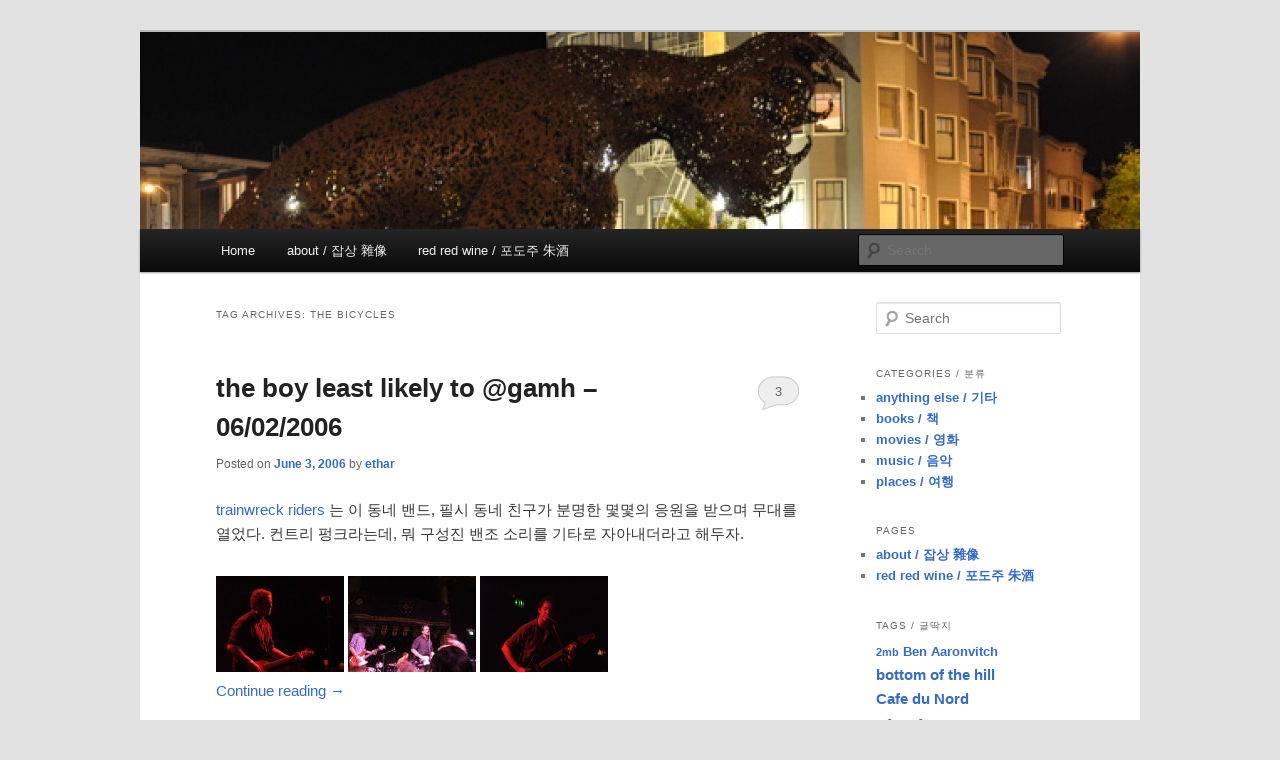

--- FILE ---
content_type: text/html; charset=UTF-8
request_url: http://ethar.toodull.com/tag/the-bicycles/
body_size: 12743
content:
<!DOCTYPE html>
<!--[if IE 6]>
<html id="ie6" lang="en-US">
<![endif]-->
<!--[if IE 7]>
<html id="ie7" lang="en-US">
<![endif]-->
<!--[if IE 8]>
<html id="ie8" lang="en-US">
<![endif]-->
<!--[if !(IE 6) & !(IE 7) & !(IE 8)]><!-->
<html lang="en-US">
<!--<![endif]-->
<head>
	<!-- Google tag (gtag.js) -->
<script async src="https://www.googletagmanager.com/gtag/js?id=G-DC1SHCPF10"></script>
<script>
  window.dataLayer = window.dataLayer || [];
  function gtag(){dataLayer.push(arguments);}
  gtag('js', new Date());

  gtag('config', 'G-DC1SHCPF10');
</script>
<meta charset="UTF-8" />
<meta name="viewport" content="width=device-width" />
<title>
the bicycles | !wicked	</title>
<link rel="profile" href="https://gmpg.org/xfn/11" />
<link rel="stylesheet" type="text/css" media="all" href="http://ethar.toodull.com/wp-content/themes/twentyeleven/style.css?ver=20221101" />
<link rel="pingback" href="http://ethar.toodull.com/xmlrpc.php">
<!--[if lt IE 9]>
<script src="http://ethar.toodull.com/wp-content/themes/twentyeleven/js/html5.js?ver=3.7.0" type="text/javascript"></script>
<![endif]-->
<meta name='robots' content='max-image-preview:large' />
<link rel="alternate" type="application/rss+xml" title="!wicked &raquo; Feed" href="http://ethar.toodull.com/feed/" />
<link rel="alternate" type="application/rss+xml" title="!wicked &raquo; Comments Feed" href="http://ethar.toodull.com/comments/feed/" />
<link rel="alternate" type="application/rss+xml" title="!wicked &raquo; the bicycles Tag Feed" href="http://ethar.toodull.com/tag/the-bicycles/feed/" />
<script type="text/javascript">
window._wpemojiSettings = {"baseUrl":"https:\/\/s.w.org\/images\/core\/emoji\/14.0.0\/72x72\/","ext":".png","svgUrl":"https:\/\/s.w.org\/images\/core\/emoji\/14.0.0\/svg\/","svgExt":".svg","source":{"concatemoji":"http:\/\/ethar.toodull.com\/wp-includes\/js\/wp-emoji-release.min.js?ver=6.1.9"}};
/*! This file is auto-generated */
!function(e,a,t){var n,r,o,i=a.createElement("canvas"),p=i.getContext&&i.getContext("2d");function s(e,t){var a=String.fromCharCode,e=(p.clearRect(0,0,i.width,i.height),p.fillText(a.apply(this,e),0,0),i.toDataURL());return p.clearRect(0,0,i.width,i.height),p.fillText(a.apply(this,t),0,0),e===i.toDataURL()}function c(e){var t=a.createElement("script");t.src=e,t.defer=t.type="text/javascript",a.getElementsByTagName("head")[0].appendChild(t)}for(o=Array("flag","emoji"),t.supports={everything:!0,everythingExceptFlag:!0},r=0;r<o.length;r++)t.supports[o[r]]=function(e){if(p&&p.fillText)switch(p.textBaseline="top",p.font="600 32px Arial",e){case"flag":return s([127987,65039,8205,9895,65039],[127987,65039,8203,9895,65039])?!1:!s([55356,56826,55356,56819],[55356,56826,8203,55356,56819])&&!s([55356,57332,56128,56423,56128,56418,56128,56421,56128,56430,56128,56423,56128,56447],[55356,57332,8203,56128,56423,8203,56128,56418,8203,56128,56421,8203,56128,56430,8203,56128,56423,8203,56128,56447]);case"emoji":return!s([129777,127995,8205,129778,127999],[129777,127995,8203,129778,127999])}return!1}(o[r]),t.supports.everything=t.supports.everything&&t.supports[o[r]],"flag"!==o[r]&&(t.supports.everythingExceptFlag=t.supports.everythingExceptFlag&&t.supports[o[r]]);t.supports.everythingExceptFlag=t.supports.everythingExceptFlag&&!t.supports.flag,t.DOMReady=!1,t.readyCallback=function(){t.DOMReady=!0},t.supports.everything||(n=function(){t.readyCallback()},a.addEventListener?(a.addEventListener("DOMContentLoaded",n,!1),e.addEventListener("load",n,!1)):(e.attachEvent("onload",n),a.attachEvent("onreadystatechange",function(){"complete"===a.readyState&&t.readyCallback()})),(e=t.source||{}).concatemoji?c(e.concatemoji):e.wpemoji&&e.twemoji&&(c(e.twemoji),c(e.wpemoji)))}(window,document,window._wpemojiSettings);
</script>
<style type="text/css">
img.wp-smiley,
img.emoji {
	display: inline !important;
	border: none !important;
	box-shadow: none !important;
	height: 1em !important;
	width: 1em !important;
	margin: 0 0.07em !important;
	vertical-align: -0.1em !important;
	background: none !important;
	padding: 0 !important;
}
</style>
	<link rel='stylesheet' id='wp-block-library-css' href='http://ethar.toodull.com/wp-includes/css/dist/block-library/style.min.css?ver=6.1.9' type='text/css' media='all' />
<style id='wp-block-library-theme-inline-css' type='text/css'>
.wp-block-audio figcaption{color:#555;font-size:13px;text-align:center}.is-dark-theme .wp-block-audio figcaption{color:hsla(0,0%,100%,.65)}.wp-block-audio{margin:0 0 1em}.wp-block-code{border:1px solid #ccc;border-radius:4px;font-family:Menlo,Consolas,monaco,monospace;padding:.8em 1em}.wp-block-embed figcaption{color:#555;font-size:13px;text-align:center}.is-dark-theme .wp-block-embed figcaption{color:hsla(0,0%,100%,.65)}.wp-block-embed{margin:0 0 1em}.blocks-gallery-caption{color:#555;font-size:13px;text-align:center}.is-dark-theme .blocks-gallery-caption{color:hsla(0,0%,100%,.65)}.wp-block-image figcaption{color:#555;font-size:13px;text-align:center}.is-dark-theme .wp-block-image figcaption{color:hsla(0,0%,100%,.65)}.wp-block-image{margin:0 0 1em}.wp-block-pullquote{border-top:4px solid;border-bottom:4px solid;margin-bottom:1.75em;color:currentColor}.wp-block-pullquote__citation,.wp-block-pullquote cite,.wp-block-pullquote footer{color:currentColor;text-transform:uppercase;font-size:.8125em;font-style:normal}.wp-block-quote{border-left:.25em solid;margin:0 0 1.75em;padding-left:1em}.wp-block-quote cite,.wp-block-quote footer{color:currentColor;font-size:.8125em;position:relative;font-style:normal}.wp-block-quote.has-text-align-right{border-left:none;border-right:.25em solid;padding-left:0;padding-right:1em}.wp-block-quote.has-text-align-center{border:none;padding-left:0}.wp-block-quote.is-large,.wp-block-quote.is-style-large,.wp-block-quote.is-style-plain{border:none}.wp-block-search .wp-block-search__label{font-weight:700}.wp-block-search__button{border:1px solid #ccc;padding:.375em .625em}:where(.wp-block-group.has-background){padding:1.25em 2.375em}.wp-block-separator.has-css-opacity{opacity:.4}.wp-block-separator{border:none;border-bottom:2px solid;margin-left:auto;margin-right:auto}.wp-block-separator.has-alpha-channel-opacity{opacity:1}.wp-block-separator:not(.is-style-wide):not(.is-style-dots){width:100px}.wp-block-separator.has-background:not(.is-style-dots){border-bottom:none;height:1px}.wp-block-separator.has-background:not(.is-style-wide):not(.is-style-dots){height:2px}.wp-block-table{margin:"0 0 1em 0"}.wp-block-table thead{border-bottom:3px solid}.wp-block-table tfoot{border-top:3px solid}.wp-block-table td,.wp-block-table th{word-break:normal}.wp-block-table figcaption{color:#555;font-size:13px;text-align:center}.is-dark-theme .wp-block-table figcaption{color:hsla(0,0%,100%,.65)}.wp-block-video figcaption{color:#555;font-size:13px;text-align:center}.is-dark-theme .wp-block-video figcaption{color:hsla(0,0%,100%,.65)}.wp-block-video{margin:0 0 1em}.wp-block-template-part.has-background{padding:1.25em 2.375em;margin-top:0;margin-bottom:0}
</style>
<style id='search-meter-recent-searches-style-inline-css' type='text/css'>
.wp-block-search-meter-recent-searches>h2{margin-block-end:0;margin-block-start:0}.wp-block-search-meter-recent-searches>ul{list-style:none;padding-left:0}

</style>
<style id='search-meter-popular-searches-style-inline-css' type='text/css'>
.wp-block-search-meter-popular-searches>h2{margin-block-end:0;margin-block-start:0}.wp-block-search-meter-popular-searches>ul{list-style:none;padding-left:0}

</style>
<link rel='stylesheet' id='classic-theme-styles-css' href='http://ethar.toodull.com/wp-includes/css/classic-themes.min.css?ver=1' type='text/css' media='all' />
<style id='global-styles-inline-css' type='text/css'>
body{--wp--preset--color--black: #000;--wp--preset--color--cyan-bluish-gray: #abb8c3;--wp--preset--color--white: #fff;--wp--preset--color--pale-pink: #f78da7;--wp--preset--color--vivid-red: #cf2e2e;--wp--preset--color--luminous-vivid-orange: #ff6900;--wp--preset--color--luminous-vivid-amber: #fcb900;--wp--preset--color--light-green-cyan: #7bdcb5;--wp--preset--color--vivid-green-cyan: #00d084;--wp--preset--color--pale-cyan-blue: #8ed1fc;--wp--preset--color--vivid-cyan-blue: #0693e3;--wp--preset--color--vivid-purple: #9b51e0;--wp--preset--color--blue: #1982d1;--wp--preset--color--dark-gray: #373737;--wp--preset--color--medium-gray: #666;--wp--preset--color--light-gray: #e2e2e2;--wp--preset--gradient--vivid-cyan-blue-to-vivid-purple: linear-gradient(135deg,rgba(6,147,227,1) 0%,rgb(155,81,224) 100%);--wp--preset--gradient--light-green-cyan-to-vivid-green-cyan: linear-gradient(135deg,rgb(122,220,180) 0%,rgb(0,208,130) 100%);--wp--preset--gradient--luminous-vivid-amber-to-luminous-vivid-orange: linear-gradient(135deg,rgba(252,185,0,1) 0%,rgba(255,105,0,1) 100%);--wp--preset--gradient--luminous-vivid-orange-to-vivid-red: linear-gradient(135deg,rgba(255,105,0,1) 0%,rgb(207,46,46) 100%);--wp--preset--gradient--very-light-gray-to-cyan-bluish-gray: linear-gradient(135deg,rgb(238,238,238) 0%,rgb(169,184,195) 100%);--wp--preset--gradient--cool-to-warm-spectrum: linear-gradient(135deg,rgb(74,234,220) 0%,rgb(151,120,209) 20%,rgb(207,42,186) 40%,rgb(238,44,130) 60%,rgb(251,105,98) 80%,rgb(254,248,76) 100%);--wp--preset--gradient--blush-light-purple: linear-gradient(135deg,rgb(255,206,236) 0%,rgb(152,150,240) 100%);--wp--preset--gradient--blush-bordeaux: linear-gradient(135deg,rgb(254,205,165) 0%,rgb(254,45,45) 50%,rgb(107,0,62) 100%);--wp--preset--gradient--luminous-dusk: linear-gradient(135deg,rgb(255,203,112) 0%,rgb(199,81,192) 50%,rgb(65,88,208) 100%);--wp--preset--gradient--pale-ocean: linear-gradient(135deg,rgb(255,245,203) 0%,rgb(182,227,212) 50%,rgb(51,167,181) 100%);--wp--preset--gradient--electric-grass: linear-gradient(135deg,rgb(202,248,128) 0%,rgb(113,206,126) 100%);--wp--preset--gradient--midnight: linear-gradient(135deg,rgb(2,3,129) 0%,rgb(40,116,252) 100%);--wp--preset--duotone--dark-grayscale: url('#wp-duotone-dark-grayscale');--wp--preset--duotone--grayscale: url('#wp-duotone-grayscale');--wp--preset--duotone--purple-yellow: url('#wp-duotone-purple-yellow');--wp--preset--duotone--blue-red: url('#wp-duotone-blue-red');--wp--preset--duotone--midnight: url('#wp-duotone-midnight');--wp--preset--duotone--magenta-yellow: url('#wp-duotone-magenta-yellow');--wp--preset--duotone--purple-green: url('#wp-duotone-purple-green');--wp--preset--duotone--blue-orange: url('#wp-duotone-blue-orange');--wp--preset--font-size--small: 13px;--wp--preset--font-size--medium: 20px;--wp--preset--font-size--large: 36px;--wp--preset--font-size--x-large: 42px;--wp--preset--spacing--20: 0.44rem;--wp--preset--spacing--30: 0.67rem;--wp--preset--spacing--40: 1rem;--wp--preset--spacing--50: 1.5rem;--wp--preset--spacing--60: 2.25rem;--wp--preset--spacing--70: 3.38rem;--wp--preset--spacing--80: 5.06rem;}:where(.is-layout-flex){gap: 0.5em;}body .is-layout-flow > .alignleft{float: left;margin-inline-start: 0;margin-inline-end: 2em;}body .is-layout-flow > .alignright{float: right;margin-inline-start: 2em;margin-inline-end: 0;}body .is-layout-flow > .aligncenter{margin-left: auto !important;margin-right: auto !important;}body .is-layout-constrained > .alignleft{float: left;margin-inline-start: 0;margin-inline-end: 2em;}body .is-layout-constrained > .alignright{float: right;margin-inline-start: 2em;margin-inline-end: 0;}body .is-layout-constrained > .aligncenter{margin-left: auto !important;margin-right: auto !important;}body .is-layout-constrained > :where(:not(.alignleft):not(.alignright):not(.alignfull)){max-width: var(--wp--style--global--content-size);margin-left: auto !important;margin-right: auto !important;}body .is-layout-constrained > .alignwide{max-width: var(--wp--style--global--wide-size);}body .is-layout-flex{display: flex;}body .is-layout-flex{flex-wrap: wrap;align-items: center;}body .is-layout-flex > *{margin: 0;}:where(.wp-block-columns.is-layout-flex){gap: 2em;}.has-black-color{color: var(--wp--preset--color--black) !important;}.has-cyan-bluish-gray-color{color: var(--wp--preset--color--cyan-bluish-gray) !important;}.has-white-color{color: var(--wp--preset--color--white) !important;}.has-pale-pink-color{color: var(--wp--preset--color--pale-pink) !important;}.has-vivid-red-color{color: var(--wp--preset--color--vivid-red) !important;}.has-luminous-vivid-orange-color{color: var(--wp--preset--color--luminous-vivid-orange) !important;}.has-luminous-vivid-amber-color{color: var(--wp--preset--color--luminous-vivid-amber) !important;}.has-light-green-cyan-color{color: var(--wp--preset--color--light-green-cyan) !important;}.has-vivid-green-cyan-color{color: var(--wp--preset--color--vivid-green-cyan) !important;}.has-pale-cyan-blue-color{color: var(--wp--preset--color--pale-cyan-blue) !important;}.has-vivid-cyan-blue-color{color: var(--wp--preset--color--vivid-cyan-blue) !important;}.has-vivid-purple-color{color: var(--wp--preset--color--vivid-purple) !important;}.has-black-background-color{background-color: var(--wp--preset--color--black) !important;}.has-cyan-bluish-gray-background-color{background-color: var(--wp--preset--color--cyan-bluish-gray) !important;}.has-white-background-color{background-color: var(--wp--preset--color--white) !important;}.has-pale-pink-background-color{background-color: var(--wp--preset--color--pale-pink) !important;}.has-vivid-red-background-color{background-color: var(--wp--preset--color--vivid-red) !important;}.has-luminous-vivid-orange-background-color{background-color: var(--wp--preset--color--luminous-vivid-orange) !important;}.has-luminous-vivid-amber-background-color{background-color: var(--wp--preset--color--luminous-vivid-amber) !important;}.has-light-green-cyan-background-color{background-color: var(--wp--preset--color--light-green-cyan) !important;}.has-vivid-green-cyan-background-color{background-color: var(--wp--preset--color--vivid-green-cyan) !important;}.has-pale-cyan-blue-background-color{background-color: var(--wp--preset--color--pale-cyan-blue) !important;}.has-vivid-cyan-blue-background-color{background-color: var(--wp--preset--color--vivid-cyan-blue) !important;}.has-vivid-purple-background-color{background-color: var(--wp--preset--color--vivid-purple) !important;}.has-black-border-color{border-color: var(--wp--preset--color--black) !important;}.has-cyan-bluish-gray-border-color{border-color: var(--wp--preset--color--cyan-bluish-gray) !important;}.has-white-border-color{border-color: var(--wp--preset--color--white) !important;}.has-pale-pink-border-color{border-color: var(--wp--preset--color--pale-pink) !important;}.has-vivid-red-border-color{border-color: var(--wp--preset--color--vivid-red) !important;}.has-luminous-vivid-orange-border-color{border-color: var(--wp--preset--color--luminous-vivid-orange) !important;}.has-luminous-vivid-amber-border-color{border-color: var(--wp--preset--color--luminous-vivid-amber) !important;}.has-light-green-cyan-border-color{border-color: var(--wp--preset--color--light-green-cyan) !important;}.has-vivid-green-cyan-border-color{border-color: var(--wp--preset--color--vivid-green-cyan) !important;}.has-pale-cyan-blue-border-color{border-color: var(--wp--preset--color--pale-cyan-blue) !important;}.has-vivid-cyan-blue-border-color{border-color: var(--wp--preset--color--vivid-cyan-blue) !important;}.has-vivid-purple-border-color{border-color: var(--wp--preset--color--vivid-purple) !important;}.has-vivid-cyan-blue-to-vivid-purple-gradient-background{background: var(--wp--preset--gradient--vivid-cyan-blue-to-vivid-purple) !important;}.has-light-green-cyan-to-vivid-green-cyan-gradient-background{background: var(--wp--preset--gradient--light-green-cyan-to-vivid-green-cyan) !important;}.has-luminous-vivid-amber-to-luminous-vivid-orange-gradient-background{background: var(--wp--preset--gradient--luminous-vivid-amber-to-luminous-vivid-orange) !important;}.has-luminous-vivid-orange-to-vivid-red-gradient-background{background: var(--wp--preset--gradient--luminous-vivid-orange-to-vivid-red) !important;}.has-very-light-gray-to-cyan-bluish-gray-gradient-background{background: var(--wp--preset--gradient--very-light-gray-to-cyan-bluish-gray) !important;}.has-cool-to-warm-spectrum-gradient-background{background: var(--wp--preset--gradient--cool-to-warm-spectrum) !important;}.has-blush-light-purple-gradient-background{background: var(--wp--preset--gradient--blush-light-purple) !important;}.has-blush-bordeaux-gradient-background{background: var(--wp--preset--gradient--blush-bordeaux) !important;}.has-luminous-dusk-gradient-background{background: var(--wp--preset--gradient--luminous-dusk) !important;}.has-pale-ocean-gradient-background{background: var(--wp--preset--gradient--pale-ocean) !important;}.has-electric-grass-gradient-background{background: var(--wp--preset--gradient--electric-grass) !important;}.has-midnight-gradient-background{background: var(--wp--preset--gradient--midnight) !important;}.has-small-font-size{font-size: var(--wp--preset--font-size--small) !important;}.has-medium-font-size{font-size: var(--wp--preset--font-size--medium) !important;}.has-large-font-size{font-size: var(--wp--preset--font-size--large) !important;}.has-x-large-font-size{font-size: var(--wp--preset--font-size--x-large) !important;}
.wp-block-navigation a:where(:not(.wp-element-button)){color: inherit;}
:where(.wp-block-columns.is-layout-flex){gap: 2em;}
.wp-block-pullquote{font-size: 1.5em;line-height: 1.6;}
</style>
<link rel='stylesheet' id='twentyeleven-block-style-css' href='http://ethar.toodull.com/wp-content/themes/twentyeleven/blocks.css?ver=20220927' type='text/css' media='all' />
<link rel="https://api.w.org/" href="http://ethar.toodull.com/wp-json/" /><link rel="alternate" type="application/json" href="http://ethar.toodull.com/wp-json/wp/v2/tags/347" /><link rel="EditURI" type="application/rsd+xml" title="RSD" href="http://ethar.toodull.com/xmlrpc.php?rsd" />
<link rel="wlwmanifest" type="application/wlwmanifest+xml" href="http://ethar.toodull.com/wp-includes/wlwmanifest.xml" />
<meta name="generator" content="WordPress 6.1.9" />
	<style>
		/* Link color */
		a,
		#site-title a:focus,
		#site-title a:hover,
		#site-title a:active,
		.entry-title a:hover,
		.entry-title a:focus,
		.entry-title a:active,
		.widget_twentyeleven_ephemera .comments-link a:hover,
		section.recent-posts .other-recent-posts a[rel="bookmark"]:hover,
		section.recent-posts .other-recent-posts .comments-link a:hover,
		.format-image footer.entry-meta a:hover,
		#site-generator a:hover {
			color: #346bc9;
		}
		section.recent-posts .other-recent-posts .comments-link a:hover {
			border-color: #346bc9;
		}
		article.feature-image.small .entry-summary p a:hover,
		.entry-header .comments-link a:hover,
		.entry-header .comments-link a:focus,
		.entry-header .comments-link a:active,
		.feature-slider a.active {
			background-color: #346bc9;
		}
	</style>
			<style type="text/css" id="twentyeleven-header-css">
				#site-title,
		#site-description {
			position: absolute;
			clip: rect(1px 1px 1px 1px); /* IE6, IE7 */
			clip: rect(1px, 1px, 1px, 1px);
		}
				</style>
		</head>

<body class="archive tag tag-the-bicycles tag-347 wp-embed-responsive two-column right-sidebar">
<div class="skip-link"><a class="assistive-text" href="#content">Skip to primary content</a></div><div class="skip-link"><a class="assistive-text" href="#secondary">Skip to secondary content</a></div><svg xmlns="http://www.w3.org/2000/svg" viewBox="0 0 0 0" width="0" height="0" focusable="false" role="none" style="visibility: hidden; position: absolute; left: -9999px; overflow: hidden;" ><defs><filter id="wp-duotone-dark-grayscale"><feColorMatrix color-interpolation-filters="sRGB" type="matrix" values=" .299 .587 .114 0 0 .299 .587 .114 0 0 .299 .587 .114 0 0 .299 .587 .114 0 0 " /><feComponentTransfer color-interpolation-filters="sRGB" ><feFuncR type="table" tableValues="0 0.49803921568627" /><feFuncG type="table" tableValues="0 0.49803921568627" /><feFuncB type="table" tableValues="0 0.49803921568627" /><feFuncA type="table" tableValues="1 1" /></feComponentTransfer><feComposite in2="SourceGraphic" operator="in" /></filter></defs></svg><svg xmlns="http://www.w3.org/2000/svg" viewBox="0 0 0 0" width="0" height="0" focusable="false" role="none" style="visibility: hidden; position: absolute; left: -9999px; overflow: hidden;" ><defs><filter id="wp-duotone-grayscale"><feColorMatrix color-interpolation-filters="sRGB" type="matrix" values=" .299 .587 .114 0 0 .299 .587 .114 0 0 .299 .587 .114 0 0 .299 .587 .114 0 0 " /><feComponentTransfer color-interpolation-filters="sRGB" ><feFuncR type="table" tableValues="0 1" /><feFuncG type="table" tableValues="0 1" /><feFuncB type="table" tableValues="0 1" /><feFuncA type="table" tableValues="1 1" /></feComponentTransfer><feComposite in2="SourceGraphic" operator="in" /></filter></defs></svg><svg xmlns="http://www.w3.org/2000/svg" viewBox="0 0 0 0" width="0" height="0" focusable="false" role="none" style="visibility: hidden; position: absolute; left: -9999px; overflow: hidden;" ><defs><filter id="wp-duotone-purple-yellow"><feColorMatrix color-interpolation-filters="sRGB" type="matrix" values=" .299 .587 .114 0 0 .299 .587 .114 0 0 .299 .587 .114 0 0 .299 .587 .114 0 0 " /><feComponentTransfer color-interpolation-filters="sRGB" ><feFuncR type="table" tableValues="0.54901960784314 0.98823529411765" /><feFuncG type="table" tableValues="0 1" /><feFuncB type="table" tableValues="0.71764705882353 0.25490196078431" /><feFuncA type="table" tableValues="1 1" /></feComponentTransfer><feComposite in2="SourceGraphic" operator="in" /></filter></defs></svg><svg xmlns="http://www.w3.org/2000/svg" viewBox="0 0 0 0" width="0" height="0" focusable="false" role="none" style="visibility: hidden; position: absolute; left: -9999px; overflow: hidden;" ><defs><filter id="wp-duotone-blue-red"><feColorMatrix color-interpolation-filters="sRGB" type="matrix" values=" .299 .587 .114 0 0 .299 .587 .114 0 0 .299 .587 .114 0 0 .299 .587 .114 0 0 " /><feComponentTransfer color-interpolation-filters="sRGB" ><feFuncR type="table" tableValues="0 1" /><feFuncG type="table" tableValues="0 0.27843137254902" /><feFuncB type="table" tableValues="0.5921568627451 0.27843137254902" /><feFuncA type="table" tableValues="1 1" /></feComponentTransfer><feComposite in2="SourceGraphic" operator="in" /></filter></defs></svg><svg xmlns="http://www.w3.org/2000/svg" viewBox="0 0 0 0" width="0" height="0" focusable="false" role="none" style="visibility: hidden; position: absolute; left: -9999px; overflow: hidden;" ><defs><filter id="wp-duotone-midnight"><feColorMatrix color-interpolation-filters="sRGB" type="matrix" values=" .299 .587 .114 0 0 .299 .587 .114 0 0 .299 .587 .114 0 0 .299 .587 .114 0 0 " /><feComponentTransfer color-interpolation-filters="sRGB" ><feFuncR type="table" tableValues="0 0" /><feFuncG type="table" tableValues="0 0.64705882352941" /><feFuncB type="table" tableValues="0 1" /><feFuncA type="table" tableValues="1 1" /></feComponentTransfer><feComposite in2="SourceGraphic" operator="in" /></filter></defs></svg><svg xmlns="http://www.w3.org/2000/svg" viewBox="0 0 0 0" width="0" height="0" focusable="false" role="none" style="visibility: hidden; position: absolute; left: -9999px; overflow: hidden;" ><defs><filter id="wp-duotone-magenta-yellow"><feColorMatrix color-interpolation-filters="sRGB" type="matrix" values=" .299 .587 .114 0 0 .299 .587 .114 0 0 .299 .587 .114 0 0 .299 .587 .114 0 0 " /><feComponentTransfer color-interpolation-filters="sRGB" ><feFuncR type="table" tableValues="0.78039215686275 1" /><feFuncG type="table" tableValues="0 0.94901960784314" /><feFuncB type="table" tableValues="0.35294117647059 0.47058823529412" /><feFuncA type="table" tableValues="1 1" /></feComponentTransfer><feComposite in2="SourceGraphic" operator="in" /></filter></defs></svg><svg xmlns="http://www.w3.org/2000/svg" viewBox="0 0 0 0" width="0" height="0" focusable="false" role="none" style="visibility: hidden; position: absolute; left: -9999px; overflow: hidden;" ><defs><filter id="wp-duotone-purple-green"><feColorMatrix color-interpolation-filters="sRGB" type="matrix" values=" .299 .587 .114 0 0 .299 .587 .114 0 0 .299 .587 .114 0 0 .299 .587 .114 0 0 " /><feComponentTransfer color-interpolation-filters="sRGB" ><feFuncR type="table" tableValues="0.65098039215686 0.40392156862745" /><feFuncG type="table" tableValues="0 1" /><feFuncB type="table" tableValues="0.44705882352941 0.4" /><feFuncA type="table" tableValues="1 1" /></feComponentTransfer><feComposite in2="SourceGraphic" operator="in" /></filter></defs></svg><svg xmlns="http://www.w3.org/2000/svg" viewBox="0 0 0 0" width="0" height="0" focusable="false" role="none" style="visibility: hidden; position: absolute; left: -9999px; overflow: hidden;" ><defs><filter id="wp-duotone-blue-orange"><feColorMatrix color-interpolation-filters="sRGB" type="matrix" values=" .299 .587 .114 0 0 .299 .587 .114 0 0 .299 .587 .114 0 0 .299 .587 .114 0 0 " /><feComponentTransfer color-interpolation-filters="sRGB" ><feFuncR type="table" tableValues="0.098039215686275 1" /><feFuncG type="table" tableValues="0 0.66274509803922" /><feFuncB type="table" tableValues="0.84705882352941 0.41960784313725" /><feFuncA type="table" tableValues="1 1" /></feComponentTransfer><feComposite in2="SourceGraphic" operator="in" /></filter></defs></svg><div id="page" class="hfeed">
	<header id="branding">
			<hgroup>
				<h1 id="site-title"><span><a href="http://ethar.toodull.com/" rel="home">!wicked</a></span></h1>
				<h2 id="site-description">the more I see the less I know</h2>
			</hgroup>

						<a href="http://ethar.toodull.com/">
									<img src="http://ethar.toodull.com/wp-content/uploads/2013/08/cropped-DSC_0016.jpg" width="1000" height="197" alt="!wicked" />
								</a>
			
						<div class="only-search with-image">
					<form method="get" id="searchform" action="http://ethar.toodull.com/">
		<label for="s" class="assistive-text">Search</label>
		<input type="text" class="field" name="s" id="s" placeholder="Search" />
		<input type="submit" class="submit" name="submit" id="searchsubmit" value="Search" />
	</form>
			</div>
				
			<nav id="access">
				<h3 class="assistive-text">Main menu</h3>
				<div class="menu"><ul>
<li ><a href="http://ethar.toodull.com/">Home</a></li><li class="page_item page-item-2"><a href="http://ethar.toodull.com/about/">about / 잡상 雜像</a></li>
<li class="page_item page-item-100"><a href="http://ethar.toodull.com/red-red-wine/">red red wine / 포도주 朱酒</a></li>
</ul></div>
			</nav><!-- #access -->
	</header><!-- #branding -->


	<div id="main">

		<section id="primary">
			<div id="content" role="main">

			
				<header class="page-header">
					<h1 class="page-title">
					Tag Archives: <span>the bicycles</span>					</h1>

									</header>

				
				
					
	<article id="post-181" class="post-181 post type-post status-publish format-standard hentry category-music- tag-great-american-music-hall tag-the-bicycles tag-the-boy-least-likely-to tag-trainwreck-riders">
		<header class="entry-header">
						<h1 class="entry-title"><a href="http://ethar.toodull.com/2006/06/03/the-boy-least-likely-to-06022006/" rel="bookmark">the boy least likely to @gamh &#8211; 06/02/2006</a></h1>
			
						<div class="entry-meta">
				<span class="sep">Posted on </span><a href="http://ethar.toodull.com/2006/06/03/the-boy-least-likely-to-06022006/" title="5:51 pm" rel="bookmark"><time class="entry-date" datetime="2006-06-03T17:51:10-08:00">June 3, 2006</time></a><span class="by-author"> <span class="sep"> by </span> <span class="author vcard"><a class="url fn n" href="http://ethar.toodull.com/author/ethar/" title="View all posts by ethar" rel="author">ethar</a></span></span>			</div><!-- .entry-meta -->
			
						<div class="comments-link">
				<a href="http://ethar.toodull.com/2006/06/03/the-boy-least-likely-to-06022006/#comments">3</a>			</div>
					</header><!-- .entry-header -->

				<div class="entry-content">
			<p><a href="http://www.trainwreckriders.com/">trainwreck riders</a> 는 이 동네 밴드, 필시 동네 친구가 분명한 몇몇의 응원을 받으며 무대를 열었다. 컨트리 펑크라는데, 뭐 구성진 밴조 소리를 기타로 자아내더라고 해두자.</p>
<p><a href="http://ethar.toodull.com/wp-content/uploads/2006/06/DSCF5097.jpg"><img decoding="async" id="image182" src="http://ethar.toodull.com/wp-content/uploads/2006/06/DSCF5097.thumbnail.jpg" alt="trainwreck riders #1" /></a> <a href="http://ethar.toodull.com/wp-content/uploads/2006/06/DSCF5106.jpg"><img decoding="async" id="image183" src="http://ethar.toodull.com/wp-content/uploads/2006/06/DSCF5106.thumbnail.jpg" alt="trainwreck riders #2" /></a> <a href="http://ethar.toodull.com/wp-content/uploads/2006/06/DSCF5113.jpg"><img decoding="async" id="image184" src="http://ethar.toodull.com/wp-content/uploads/2006/06/DSCF5113.thumbnail.jpg" alt="trainwreck riders #3" /></a><br />
 <a href="http://ethar.toodull.com/2006/06/03/the-boy-least-likely-to-06022006/#more-181" class="more-link">Continue reading <span class="meta-nav">&rarr;</span></a></p>
					</div><!-- .entry-content -->
		
		<footer class="entry-meta">
			
										<span class="cat-links">
					<span class="entry-utility-prep entry-utility-prep-cat-links">Posted in</span> <a href="http://ethar.toodull.com/category/music-%ec%9d%8c%ec%95%85/" rel="category tag">music / 음악</a>			</span>
							
										<span class="sep"> | </span>
								<span class="tag-links">
					<span class="entry-utility-prep entry-utility-prep-tag-links">Tagged</span> <a href="http://ethar.toodull.com/tag/great-american-music-hall/" rel="tag">great american music hall</a>, <a href="http://ethar.toodull.com/tag/the-bicycles/" rel="tag">the bicycles</a>, <a href="http://ethar.toodull.com/tag/the-boy-least-likely-to/" rel="tag">the boy least likely to</a>, <a href="http://ethar.toodull.com/tag/trainwreck-riders/" rel="tag">trainwreck riders</a>			</span>
							
										<span class="sep"> | </span>
						<span class="comments-link"><a href="http://ethar.toodull.com/2006/06/03/the-boy-least-likely-to-06022006/#comments"><b>3</b> Replies</a></span>
			
					</footer><!-- .entry-meta -->
	</article><!-- #post-181 -->

				
				
			
			</div><!-- #content -->
		</section><!-- #primary -->

		<div id="secondary" class="widget-area" role="complementary">
			<aside id="search-2" class="widget widget_search">	<form method="get" id="searchform" action="http://ethar.toodull.com/">
		<label for="s" class="assistive-text">Search</label>
		<input type="text" class="field" name="s" id="s" placeholder="Search" />
		<input type="submit" class="submit" name="submit" id="searchsubmit" value="Search" />
	</form>
</aside><aside id="categories-194436941" class="widget widget_categories"><h3 class="widget-title">categories / 분류</h3>
			<ul>
					<li class="cat-item cat-item-3"><a href="http://ethar.toodull.com/category/anything-else-%ea%b8%b0%ed%83%80/">anything else / 기타</a>
</li>
	<li class="cat-item cat-item-2"><a href="http://ethar.toodull.com/category/book-%ec%b1%85/">books / 책</a>
</li>
	<li class="cat-item cat-item-4"><a href="http://ethar.toodull.com/category/movie-%ec%98%81%ed%99%94/">movies / 영화</a>
</li>
	<li class="cat-item cat-item-5"><a href="http://ethar.toodull.com/category/music-%ec%9d%8c%ec%95%85/">music / 음악</a>
</li>
	<li class="cat-item cat-item-6"><a href="http://ethar.toodull.com/category/places-%ec%97%ac%ed%96%89/">places / 여행</a>
</li>
			</ul>

			</aside><aside id="pages-2" class="widget widget_pages"><h3 class="widget-title">pages </h3>
			<ul>
				<li class="page_item page-item-2"><a href="http://ethar.toodull.com/about/">about / 잡상 雜像</a></li>
<li class="page_item page-item-100"><a href="http://ethar.toodull.com/red-red-wine/">red red wine / 포도주 朱酒</a></li>
			</ul>

			</aside><aside id="tag_cloud-2" class="widget widget_tag_cloud"><h3 class="widget-title">tags / 글딱지</h3><div class="tagcloud"><ul class='wp-tag-cloud' role='list'>
	<li><a href="http://ethar.toodull.com/tag/2mb/" class="tag-cloud-link tag-link-193 tag-link-position-1" style="font-size: 8.5426356589147pt;" aria-label="2mb (8 items)">2mb</a></li>
	<li><a href="http://ethar.toodull.com/tag/ben-aaronvitch/" class="tag-cloud-link tag-link-2603 tag-link-position-2" style="font-size: 9.953488372093pt;" aria-label="Ben Aaronvitch (11 items)">Ben Aaronvitch</a></li>
	<li><a href="http://ethar.toodull.com/tag/bottom-of-the-hill/" class="tag-cloud-link tag-link-91 tag-link-position-3" style="font-size: 11.255813953488pt;" aria-label="bottom of the hill (15 items)">bottom of the hill</a></li>
	<li><a href="http://ethar.toodull.com/tag/cafe-du-nord/" class="tag-cloud-link tag-link-245 tag-link-position-4" style="font-size: 11.038759689922pt;" aria-label="Cafe du Nord (14 items)">Cafe du Nord</a></li>
	<li><a href="http://ethar.toodull.com/tag/charles-stross/" class="tag-cloud-link tag-link-37 tag-link-position-5" style="font-size: 15.271317829457pt;" aria-label="charles stross (36 items)">charles stross</a></li>
	<li><a href="http://ethar.toodull.com/tag/elizabeth-bear/" class="tag-cloud-link tag-link-1156 tag-link-position-6" style="font-size: 12.558139534884pt;" aria-label="elizabeth bear (20 items)">elizabeth bear</a></li>
	<li><a href="http://ethar.toodull.com/tag/gamh/" class="tag-cloud-link tag-link-87 tag-link-position-7" style="font-size: 14.294573643411pt;" aria-label="gamh (29 items)">gamh</a></li>
	<li><a href="http://ethar.toodull.com/tag/john-scalzi/" class="tag-cloud-link tag-link-815 tag-link-position-8" style="font-size: 9.953488372093pt;" aria-label="john scalzi (11 items)">john scalzi</a></li>
	<li><a href="http://ethar.toodull.com/tag/laundry/" class="tag-cloud-link tag-link-1506 tag-link-position-9" style="font-size: 9.5193798449612pt;" aria-label="Laundry (10 items)">Laundry</a></li>
	<li><a href="http://ethar.toodull.com/tag/merchant-princes/" class="tag-cloud-link tag-link-38 tag-link-position-10" style="font-size: 9.0852713178295pt;" aria-label="merchant princes (9 items)">merchant princes</a></li>
	<li><a href="http://ethar.toodull.com/tag/nyt/" class="tag-cloud-link tag-link-933 tag-link-position-11" style="font-size: 11.038759689922pt;" aria-label="NYT (14 items)">NYT</a></li>
	<li><a href="http://ethar.toodull.com/tag/peter-grant/" class="tag-cloud-link tag-link-2601 tag-link-position-12" style="font-size: 9.953488372093pt;" aria-label="Peter Grant (11 items)">Peter Grant</a></li>
	<li><a href="http://ethar.toodull.com/tag/rivers-of-london/" class="tag-cloud-link tag-link-2614 tag-link-position-13" style="font-size: 9.0852713178295pt;" aria-label="rivers of london (9 items)">rivers of london</a></li>
	<li><a href="http://ethar.toodull.com/tag/robert-downey-jr/" class="tag-cloud-link tag-link-148 tag-link-position-14" style="font-size: 8pt;" aria-label="robert downey jr. (7 items)">robert downey jr.</a></li>
	<li><a href="http://ethar.toodull.com/tag/robert-jackson-bennett/" class="tag-cloud-link tag-link-2361 tag-link-position-15" style="font-size: 8.5426356589147pt;" aria-label="Robert Jackson Bennett (8 items)">Robert Jackson Bennett</a></li>
	<li><a href="http://ethar.toodull.com/tag/sf/" class="tag-cloud-link tag-link-754 tag-link-position-16" style="font-size: 22pt;" aria-label="sf (153 items)">sf</a></li>
	<li><a href="http://ethar.toodull.com/tag/stephan-martiniere/" class="tag-cloud-link tag-link-132 tag-link-position-17" style="font-size: 8pt;" aria-label="stephan martiniere (7 items)">stephan martiniere</a></li>
	<li><a href="http://ethar.toodull.com/tag/steven-brust/" class="tag-cloud-link tag-link-567 tag-link-position-18" style="font-size: 8pt;" aria-label="Steven Brust (7 items)">Steven Brust</a></li>
	<li><a href="http://ethar.toodull.com/tag/the-fillmore/" class="tag-cloud-link tag-link-66 tag-link-position-19" style="font-size: 10.713178294574pt;" aria-label="the fillmore (13 items)">the fillmore</a></li>
	<li><a href="http://ethar.toodull.com/tag/the-independent/" class="tag-cloud-link tag-link-320 tag-link-position-20" style="font-size: 10.713178294574pt;" aria-label="the Independent (13 items)">the Independent</a></li>
	<li><a href="http://ethar.toodull.com/tag/%eb%89%b4%ec%9a%95%ed%83%80%ec%9e%84%ec%a6%88/" class="tag-cloud-link tag-link-954 tag-link-position-21" style="font-size: 11.038759689922pt;" aria-label="뉴욕타임즈 (14 items)">뉴욕타임즈</a></li>
	<li><a href="http://ethar.toodull.com/tag/%eb%8b%a4%ed%81%90%eb%a9%98%ed%84%b0%eb%a6%ac/" class="tag-cloud-link tag-link-742 tag-link-position-22" style="font-size: 9.5193798449612pt;" aria-label="다큐멘터리 (10 items)">다큐멘터리</a></li>
	<li><a href="http://ethar.toodull.com/tag/%eb%9f%b0%eb%8d%98%ec%9d%98-%ea%b0%95%eb%93%a4/" class="tag-cloud-link tag-link-2599 tag-link-position-23" style="font-size: 9.953488372093pt;" aria-label="런던의 강들 (11 items)">런던의 강들</a></li>
	<li><a href="http://ethar.toodull.com/tag/%eb%a1%9c%eb%b2%84%ed%8a%b8-%eb%8b%a4%ec%9a%b0%eb%8b%88-%ec%a3%bc%eb%8b%88%ec%96%b4/" class="tag-cloud-link tag-link-548 tag-link-position-24" style="font-size: 8pt;" aria-label="로버트 다우니 주니어 (7 items)">로버트 다우니 주니어</a></li>
	<li><a href="http://ethar.toodull.com/tag/%eb%a1%9c%eb%b2%84%ed%8a%b8-%ec%9e%ad%ec%8a%a8-%eb%b2%a0%eb%84%b7/" class="tag-cloud-link tag-link-2360 tag-link-position-25" style="font-size: 8.5426356589147pt;" aria-label="로버트 잭슨 베넷 (8 items)">로버트 잭슨 베넷</a></li>
	<li><a href="http://ethar.toodull.com/tag/%eb%a7%8c%ed%99%94/" class="tag-cloud-link tag-link-153 tag-link-position-26" style="font-size: 8.5426356589147pt;" aria-label="만화 (8 items)">만화</a></li>
	<li><a href="http://ethar.toodull.com/tag/%eb%b2%a4-%ec%95%a0%eb%a1%9c%eb%85%b8%eb%b9%84%ec%b9%98/" class="tag-cloud-link tag-link-2602 tag-link-position-27" style="font-size: 9.953488372093pt;" aria-label="벤 애로노비치 (11 items)">벤 애로노비치</a></li>
	<li><a href="http://ethar.toodull.com/tag/%ec%83%81%ec%97%85%ec%99%95%ec%a1%b1/" class="tag-cloud-link tag-link-658 tag-link-position-28" style="font-size: 9.0852713178295pt;" aria-label="상업왕족 (9 items)">상업왕족</a></li>
	<li><a href="http://ethar.toodull.com/tag/%ec%83%8c%ed%94%84%eb%9e%80%ec%8b%9c%ec%8a%a4%ec%bd%94/" class="tag-cloud-link tag-link-56 tag-link-position-29" style="font-size: 11.581395348837pt;" aria-label="샌프란시스코 (16 items)">샌프란시스코</a></li>
	<li><a href="http://ethar.toodull.com/tag/%ec%84%b8%ed%83%81%ec%86%8c/" class="tag-cloud-link tag-link-1505 tag-link-position-30" style="font-size: 9.953488372093pt;" aria-label="세탁소 (11 items)">세탁소</a></li>
	<li><a href="http://ethar.toodull.com/tag/%ec%8a%a4%ed%8b%b0%eb%b8%90-%eb%b8%8c%eb%a3%a8%ec%8a%a4%ed%8a%b8/" class="tag-cloud-link tag-link-566 tag-link-position-31" style="font-size: 9.0852713178295pt;" aria-label="스티븐 브루스트 (9 items)">스티븐 브루스트</a></li>
	<li><a href="http://ethar.toodull.com/tag/%ec%97%98%eb%a6%ac%ec%9e%90%eb%b2%a0%ec%8a%a4-%eb%b2%a0%ec%96%b4/" class="tag-cloud-link tag-link-1155 tag-link-position-32" style="font-size: 12.558139534884pt;" aria-label="엘리자베스 베어 (20 items)">엘리자베스 베어</a></li>
	<li><a href="http://ethar.toodull.com/tag/%ec%97%ac%ec%a3%bc%ed%8c%90/" class="tag-cloud-link tag-link-2708 tag-link-position-33" style="font-size: 10.279069767442pt;" aria-label="여주판 (12 items)">여주판</a></li>
	<li><a href="http://ethar.toodull.com/tag/%ec%97%ad%ec%82%ac/" class="tag-cloud-link tag-link-19 tag-link-position-34" style="font-size: 10.713178294574pt;" aria-label="역사 (13 items)">역사</a></li>
	<li><a href="http://ethar.toodull.com/tag/%ec%9d%b8%eb%94%94%ed%8e%9c%eb%8d%98%ed%8a%b8/" class="tag-cloud-link tag-link-169 tag-link-position-35" style="font-size: 10.713178294574pt;" aria-label="인디펜던트 (13 items)">인디펜던트</a></li>
	<li><a href="http://ethar.toodull.com/tag/%ec%a0%95%ec%b9%98/" class="tag-cloud-link tag-link-315 tag-link-position-36" style="font-size: 8.5426356589147pt;" aria-label="정치 (8 items)">정치</a></li>
	<li><a href="http://ethar.toodull.com/tag/%ec%a1%b4-%ec%8a%a4%ec%b9%bc%ec%a7%80/" class="tag-cloud-link tag-link-1550 tag-link-position-37" style="font-size: 9.953488372093pt;" aria-label="존 스칼지 (11 items)">존 스칼지</a></li>
	<li><a href="http://ethar.toodull.com/tag/%ec%a3%bd%ec%9d%8c/" class="tag-cloud-link tag-link-36 tag-link-position-38" style="font-size: 8.5426356589147pt;" aria-label="죽음 (8 items)">죽음</a></li>
	<li><a href="http://ethar.toodull.com/tag/%ec%b0%b0%ec%8a%a4-%ec%8a%a4%ed%8a%b8%eb%a1%9c%ec%8a%a4/" class="tag-cloud-link tag-link-46 tag-link-position-39" style="font-size: 15.596899224806pt;" aria-label="찰스 스트로스 (39 items)">찰스 스트로스</a></li>
	<li><a href="http://ethar.toodull.com/tag/%ec%ba%90%eb%a1%a4/" class="tag-cloud-link tag-link-291 tag-link-position-40" style="font-size: 10.279069767442pt;" aria-label="캐롤 (12 items)">캐롤</a></li>
	<li><a href="http://ethar.toodull.com/tag/%ec%bd%94%eb%a6%ac-%eb%8b%a5%ed%84%b0%eb%a1%9c%ec%9a%b0/" class="tag-cloud-link tag-link-595 tag-link-position-41" style="font-size: 8.5426356589147pt;" aria-label="코리 닥터로우 (8 items)">코리 닥터로우</a></li>
	<li><a href="http://ethar.toodull.com/tag/%ed%8c%ac%ed%84%b0%ec%a7%80/" class="tag-cloud-link tag-link-2544 tag-link-position-42" style="font-size: 11.255813953488pt;" aria-label="팬터지 (15 items)">팬터지</a></li>
	<li><a href="http://ethar.toodull.com/tag/%ed%94%bc%ed%84%b0-%ea%b7%b8%eb%9e%9c%ed%8a%b8/" class="tag-cloud-link tag-link-2600 tag-link-position-43" style="font-size: 9.953488372093pt;" aria-label="피터 그랜트 (11 items)">피터 그랜트</a></li>
	<li><a href="http://ethar.toodull.com/tag/%ed%95%84%eb%aa%a8%ec%96%b4/" class="tag-cloud-link tag-link-67 tag-link-position-44" style="font-size: 10.713178294574pt;" aria-label="필모어 (13 items)">필모어</a></li>
	<li><a href="http://ethar.toodull.com/tag/%ed%95%9c%ea%b5%ad%ec%82%ac%ed%9a%8c/" class="tag-cloud-link tag-link-1072 tag-link-position-45" style="font-size: 11.581395348837pt;" aria-label="한국사회 (16 items)">한국사회</a></li>
</ul>
</div>
</aside><aside id="archives-2" class="widget widget_archive"><h3 class="widget-title">archives / 지난글</h3>		<label class="screen-reader-text" for="archives-dropdown-2">archives / 지난글</label>
		<select id="archives-dropdown-2" name="archive-dropdown">
			
			<option value="">Select Month</option>
				<option value='http://ethar.toodull.com/2026/01/'> January 2026 </option>
	<option value='http://ethar.toodull.com/2025/12/'> December 2025 </option>
	<option value='http://ethar.toodull.com/2025/11/'> November 2025 </option>
	<option value='http://ethar.toodull.com/2025/10/'> October 2025 </option>
	<option value='http://ethar.toodull.com/2025/09/'> September 2025 </option>
	<option value='http://ethar.toodull.com/2025/08/'> August 2025 </option>
	<option value='http://ethar.toodull.com/2025/07/'> July 2025 </option>
	<option value='http://ethar.toodull.com/2025/06/'> June 2025 </option>
	<option value='http://ethar.toodull.com/2025/04/'> April 2025 </option>
	<option value='http://ethar.toodull.com/2025/03/'> March 2025 </option>
	<option value='http://ethar.toodull.com/2025/02/'> February 2025 </option>
	<option value='http://ethar.toodull.com/2025/01/'> January 2025 </option>
	<option value='http://ethar.toodull.com/2024/12/'> December 2024 </option>
	<option value='http://ethar.toodull.com/2024/11/'> November 2024 </option>
	<option value='http://ethar.toodull.com/2024/10/'> October 2024 </option>
	<option value='http://ethar.toodull.com/2024/09/'> September 2024 </option>
	<option value='http://ethar.toodull.com/2024/08/'> August 2024 </option>
	<option value='http://ethar.toodull.com/2024/07/'> July 2024 </option>
	<option value='http://ethar.toodull.com/2024/04/'> April 2024 </option>
	<option value='http://ethar.toodull.com/2024/03/'> March 2024 </option>
	<option value='http://ethar.toodull.com/2024/01/'> January 2024 </option>
	<option value='http://ethar.toodull.com/2023/11/'> November 2023 </option>
	<option value='http://ethar.toodull.com/2023/10/'> October 2023 </option>
	<option value='http://ethar.toodull.com/2023/09/'> September 2023 </option>
	<option value='http://ethar.toodull.com/2023/08/'> August 2023 </option>
	<option value='http://ethar.toodull.com/2023/07/'> July 2023 </option>
	<option value='http://ethar.toodull.com/2023/06/'> June 2023 </option>
	<option value='http://ethar.toodull.com/2023/05/'> May 2023 </option>
	<option value='http://ethar.toodull.com/2023/04/'> April 2023 </option>
	<option value='http://ethar.toodull.com/2023/03/'> March 2023 </option>
	<option value='http://ethar.toodull.com/2023/02/'> February 2023 </option>
	<option value='http://ethar.toodull.com/2022/12/'> December 2022 </option>
	<option value='http://ethar.toodull.com/2022/11/'> November 2022 </option>
	<option value='http://ethar.toodull.com/2022/10/'> October 2022 </option>
	<option value='http://ethar.toodull.com/2022/09/'> September 2022 </option>
	<option value='http://ethar.toodull.com/2022/08/'> August 2022 </option>
	<option value='http://ethar.toodull.com/2022/07/'> July 2022 </option>
	<option value='http://ethar.toodull.com/2022/06/'> June 2022 </option>
	<option value='http://ethar.toodull.com/2022/05/'> May 2022 </option>
	<option value='http://ethar.toodull.com/2022/03/'> March 2022 </option>
	<option value='http://ethar.toodull.com/2022/02/'> February 2022 </option>
	<option value='http://ethar.toodull.com/2022/01/'> January 2022 </option>
	<option value='http://ethar.toodull.com/2021/10/'> October 2021 </option>
	<option value='http://ethar.toodull.com/2021/09/'> September 2021 </option>
	<option value='http://ethar.toodull.com/2021/04/'> April 2021 </option>
	<option value='http://ethar.toodull.com/2021/02/'> February 2021 </option>
	<option value='http://ethar.toodull.com/2020/12/'> December 2020 </option>
	<option value='http://ethar.toodull.com/2020/11/'> November 2020 </option>
	<option value='http://ethar.toodull.com/2020/10/'> October 2020 </option>
	<option value='http://ethar.toodull.com/2020/09/'> September 2020 </option>
	<option value='http://ethar.toodull.com/2020/08/'> August 2020 </option>
	<option value='http://ethar.toodull.com/2020/07/'> July 2020 </option>
	<option value='http://ethar.toodull.com/2020/06/'> June 2020 </option>
	<option value='http://ethar.toodull.com/2020/04/'> April 2020 </option>
	<option value='http://ethar.toodull.com/2020/03/'> March 2020 </option>
	<option value='http://ethar.toodull.com/2020/01/'> January 2020 </option>
	<option value='http://ethar.toodull.com/2019/11/'> November 2019 </option>
	<option value='http://ethar.toodull.com/2019/08/'> August 2019 </option>
	<option value='http://ethar.toodull.com/2019/07/'> July 2019 </option>
	<option value='http://ethar.toodull.com/2019/06/'> June 2019 </option>
	<option value='http://ethar.toodull.com/2019/04/'> April 2019 </option>
	<option value='http://ethar.toodull.com/2019/03/'> March 2019 </option>
	<option value='http://ethar.toodull.com/2019/01/'> January 2019 </option>
	<option value='http://ethar.toodull.com/2018/12/'> December 2018 </option>
	<option value='http://ethar.toodull.com/2018/10/'> October 2018 </option>
	<option value='http://ethar.toodull.com/2018/06/'> June 2018 </option>
	<option value='http://ethar.toodull.com/2018/03/'> March 2018 </option>
	<option value='http://ethar.toodull.com/2017/12/'> December 2017 </option>
	<option value='http://ethar.toodull.com/2017/08/'> August 2017 </option>
	<option value='http://ethar.toodull.com/2017/07/'> July 2017 </option>
	<option value='http://ethar.toodull.com/2017/05/'> May 2017 </option>
	<option value='http://ethar.toodull.com/2017/04/'> April 2017 </option>
	<option value='http://ethar.toodull.com/2017/03/'> March 2017 </option>
	<option value='http://ethar.toodull.com/2016/11/'> November 2016 </option>
	<option value='http://ethar.toodull.com/2016/10/'> October 2016 </option>
	<option value='http://ethar.toodull.com/2016/07/'> July 2016 </option>
	<option value='http://ethar.toodull.com/2016/02/'> February 2016 </option>
	<option value='http://ethar.toodull.com/2016/01/'> January 2016 </option>
	<option value='http://ethar.toodull.com/2015/10/'> October 2015 </option>
	<option value='http://ethar.toodull.com/2015/08/'> August 2015 </option>
	<option value='http://ethar.toodull.com/2015/05/'> May 2015 </option>
	<option value='http://ethar.toodull.com/2015/04/'> April 2015 </option>
	<option value='http://ethar.toodull.com/2015/03/'> March 2015 </option>
	<option value='http://ethar.toodull.com/2015/02/'> February 2015 </option>
	<option value='http://ethar.toodull.com/2015/01/'> January 2015 </option>
	<option value='http://ethar.toodull.com/2014/11/'> November 2014 </option>
	<option value='http://ethar.toodull.com/2014/10/'> October 2014 </option>
	<option value='http://ethar.toodull.com/2014/09/'> September 2014 </option>
	<option value='http://ethar.toodull.com/2014/08/'> August 2014 </option>
	<option value='http://ethar.toodull.com/2014/06/'> June 2014 </option>
	<option value='http://ethar.toodull.com/2014/05/'> May 2014 </option>
	<option value='http://ethar.toodull.com/2014/04/'> April 2014 </option>
	<option value='http://ethar.toodull.com/2014/03/'> March 2014 </option>
	<option value='http://ethar.toodull.com/2014/02/'> February 2014 </option>
	<option value='http://ethar.toodull.com/2014/01/'> January 2014 </option>
	<option value='http://ethar.toodull.com/2013/12/'> December 2013 </option>
	<option value='http://ethar.toodull.com/2013/11/'> November 2013 </option>
	<option value='http://ethar.toodull.com/2013/10/'> October 2013 </option>
	<option value='http://ethar.toodull.com/2013/09/'> September 2013 </option>
	<option value='http://ethar.toodull.com/2013/08/'> August 2013 </option>
	<option value='http://ethar.toodull.com/2013/07/'> July 2013 </option>
	<option value='http://ethar.toodull.com/2013/06/'> June 2013 </option>
	<option value='http://ethar.toodull.com/2013/05/'> May 2013 </option>
	<option value='http://ethar.toodull.com/2013/04/'> April 2013 </option>
	<option value='http://ethar.toodull.com/2013/03/'> March 2013 </option>
	<option value='http://ethar.toodull.com/2013/02/'> February 2013 </option>
	<option value='http://ethar.toodull.com/2013/01/'> January 2013 </option>
	<option value='http://ethar.toodull.com/2012/12/'> December 2012 </option>
	<option value='http://ethar.toodull.com/2012/11/'> November 2012 </option>
	<option value='http://ethar.toodull.com/2012/10/'> October 2012 </option>
	<option value='http://ethar.toodull.com/2012/09/'> September 2012 </option>
	<option value='http://ethar.toodull.com/2012/08/'> August 2012 </option>
	<option value='http://ethar.toodull.com/2012/07/'> July 2012 </option>
	<option value='http://ethar.toodull.com/2012/06/'> June 2012 </option>
	<option value='http://ethar.toodull.com/2012/05/'> May 2012 </option>
	<option value='http://ethar.toodull.com/2012/04/'> April 2012 </option>
	<option value='http://ethar.toodull.com/2012/03/'> March 2012 </option>
	<option value='http://ethar.toodull.com/2012/02/'> February 2012 </option>
	<option value='http://ethar.toodull.com/2012/01/'> January 2012 </option>
	<option value='http://ethar.toodull.com/2011/12/'> December 2011 </option>
	<option value='http://ethar.toodull.com/2011/11/'> November 2011 </option>
	<option value='http://ethar.toodull.com/2011/10/'> October 2011 </option>
	<option value='http://ethar.toodull.com/2011/09/'> September 2011 </option>
	<option value='http://ethar.toodull.com/2011/08/'> August 2011 </option>
	<option value='http://ethar.toodull.com/2011/07/'> July 2011 </option>
	<option value='http://ethar.toodull.com/2011/06/'> June 2011 </option>
	<option value='http://ethar.toodull.com/2011/05/'> May 2011 </option>
	<option value='http://ethar.toodull.com/2011/04/'> April 2011 </option>
	<option value='http://ethar.toodull.com/2011/03/'> March 2011 </option>
	<option value='http://ethar.toodull.com/2011/02/'> February 2011 </option>
	<option value='http://ethar.toodull.com/2011/01/'> January 2011 </option>
	<option value='http://ethar.toodull.com/2010/12/'> December 2010 </option>
	<option value='http://ethar.toodull.com/2010/11/'> November 2010 </option>
	<option value='http://ethar.toodull.com/2010/10/'> October 2010 </option>
	<option value='http://ethar.toodull.com/2010/09/'> September 2010 </option>
	<option value='http://ethar.toodull.com/2010/08/'> August 2010 </option>
	<option value='http://ethar.toodull.com/2010/07/'> July 2010 </option>
	<option value='http://ethar.toodull.com/2010/06/'> June 2010 </option>
	<option value='http://ethar.toodull.com/2010/05/'> May 2010 </option>
	<option value='http://ethar.toodull.com/2010/04/'> April 2010 </option>
	<option value='http://ethar.toodull.com/2010/03/'> March 2010 </option>
	<option value='http://ethar.toodull.com/2010/02/'> February 2010 </option>
	<option value='http://ethar.toodull.com/2010/01/'> January 2010 </option>
	<option value='http://ethar.toodull.com/2009/12/'> December 2009 </option>
	<option value='http://ethar.toodull.com/2009/11/'> November 2009 </option>
	<option value='http://ethar.toodull.com/2009/10/'> October 2009 </option>
	<option value='http://ethar.toodull.com/2009/09/'> September 2009 </option>
	<option value='http://ethar.toodull.com/2009/08/'> August 2009 </option>
	<option value='http://ethar.toodull.com/2009/07/'> July 2009 </option>
	<option value='http://ethar.toodull.com/2009/06/'> June 2009 </option>
	<option value='http://ethar.toodull.com/2009/05/'> May 2009 </option>
	<option value='http://ethar.toodull.com/2009/04/'> April 2009 </option>
	<option value='http://ethar.toodull.com/2009/03/'> March 2009 </option>
	<option value='http://ethar.toodull.com/2009/02/'> February 2009 </option>
	<option value='http://ethar.toodull.com/2009/01/'> January 2009 </option>
	<option value='http://ethar.toodull.com/2008/12/'> December 2008 </option>
	<option value='http://ethar.toodull.com/2008/11/'> November 2008 </option>
	<option value='http://ethar.toodull.com/2008/10/'> October 2008 </option>
	<option value='http://ethar.toodull.com/2008/09/'> September 2008 </option>
	<option value='http://ethar.toodull.com/2008/08/'> August 2008 </option>
	<option value='http://ethar.toodull.com/2008/07/'> July 2008 </option>
	<option value='http://ethar.toodull.com/2008/06/'> June 2008 </option>
	<option value='http://ethar.toodull.com/2008/05/'> May 2008 </option>
	<option value='http://ethar.toodull.com/2008/04/'> April 2008 </option>
	<option value='http://ethar.toodull.com/2008/03/'> March 2008 </option>
	<option value='http://ethar.toodull.com/2008/02/'> February 2008 </option>
	<option value='http://ethar.toodull.com/2008/01/'> January 2008 </option>
	<option value='http://ethar.toodull.com/2007/12/'> December 2007 </option>
	<option value='http://ethar.toodull.com/2007/11/'> November 2007 </option>
	<option value='http://ethar.toodull.com/2007/10/'> October 2007 </option>
	<option value='http://ethar.toodull.com/2007/09/'> September 2007 </option>
	<option value='http://ethar.toodull.com/2007/08/'> August 2007 </option>
	<option value='http://ethar.toodull.com/2007/07/'> July 2007 </option>
	<option value='http://ethar.toodull.com/2007/06/'> June 2007 </option>
	<option value='http://ethar.toodull.com/2007/05/'> May 2007 </option>
	<option value='http://ethar.toodull.com/2007/04/'> April 2007 </option>
	<option value='http://ethar.toodull.com/2007/03/'> March 2007 </option>
	<option value='http://ethar.toodull.com/2007/02/'> February 2007 </option>
	<option value='http://ethar.toodull.com/2007/01/'> January 2007 </option>
	<option value='http://ethar.toodull.com/2006/12/'> December 2006 </option>
	<option value='http://ethar.toodull.com/2006/11/'> November 2006 </option>
	<option value='http://ethar.toodull.com/2006/10/'> October 2006 </option>
	<option value='http://ethar.toodull.com/2006/09/'> September 2006 </option>
	<option value='http://ethar.toodull.com/2006/08/'> August 2006 </option>
	<option value='http://ethar.toodull.com/2006/07/'> July 2006 </option>
	<option value='http://ethar.toodull.com/2006/06/'> June 2006 </option>
	<option value='http://ethar.toodull.com/2006/05/'> May 2006 </option>
	<option value='http://ethar.toodull.com/2006/04/'> April 2006 </option>
	<option value='http://ethar.toodull.com/2006/03/'> March 2006 </option>
	<option value='http://ethar.toodull.com/2006/02/'> February 2006 </option>

		</select>

<script type="text/javascript">
/* <![CDATA[ */
(function() {
	var dropdown = document.getElementById( "archives-dropdown-2" );
	function onSelectChange() {
		if ( dropdown.options[ dropdown.selectedIndex ].value !== '' ) {
			document.location.href = this.options[ this.selectedIndex ].value;
		}
	}
	dropdown.onchange = onSelectChange;
})();
/* ]]> */
</script>
			</aside><aside id="linkcat-8" class="widget widget_links"><h3 class="widget-title">links</h3>
	<ul class='xoxo blogroll'>
<li><a href="http://www.appleforum.com/" title="애플포럼 | appleforum">appleforum</a></li>
<li><a href="http://djhan.ddanzimovie.com/" title="파란만장 별로그 인생 | DJ&#8217;s paradise">dj paradise</a></li>
<li><a href="http://firstvoice.egloos.com/">el memorioso</a></li>
<li><a href="http://forist.egloos.com/">forist&#8217;s weblog</a></li>
<li><a href="http://macintoy.tistory.com/" title="th!nklog">i th!nk therefore i am</a></li>
<li><a href="http://monomato.com/">monOmato의 소소한 일상</a></li>
<li><a href="http://nowhereinseoul.tumblr.com/" title="IT remote worker&#8217;s life">nowhere in seoul</a></li>
<li><a href="http://www.inkeehong.com/" title="inkeehong&#8217;s the3rdeye">the3rdeye</a></li>
<li><a href="http://wani.tistory.com/" title="momome wani&#8217;s blog season 4">wani&#8217;s weblog</a></li>
<li><a href="http://ethar.egloos.com/" rel="me" title="이글루 | oldblog">wicked &#8211; egloos</a></li>
<li><a href="http://yoni.sshel.com/tt/mars/" title="진산의 삼森 라羅 만萬 상象">삼森 라羅 만萬 상象</a></li>

	</ul>
</aside>
<aside id="linkcat-9" class="widget widget_links"><h3 class="widget-title">music</h3>
	<ul class='xoxo blogroll'>
<li><a href="http://thefoxisblack.com/category/kitsune-noir-mixcast/" title="kitsune noir mixcast">kn mixcast</a></li>
<li><a href="http://pitchforkmedia.com/" title="피치포크 | pitchfork">pitchfork</a></li>
<li><a href="http://pop77.tumblr.com/" title="돌아온 팝77">pop77 on tubmlr</a></li>
<li><a href="http://www.blogotheque.net/takeawayshows" title="takeaway shows from la blogotheque">takeaway shows</a></li>
<li><a href="http://www.pop77.com/blog/" title="by chris pointon">팝77 | pop77</a></li>

	</ul>
</aside>
<aside id="meta-2" class="widget widget_meta"><h3 class="widget-title">meta</h3>
		<ul>
						<li><a href="http://ethar.toodull.com/wp-login.php">Log in</a></li>
			<li><a href="http://ethar.toodull.com/feed/">Entries feed</a></li>
			<li><a href="http://ethar.toodull.com/comments/feed/">Comments feed</a></li>

			<li><a href="https://wordpress.org/">WordPress.org</a></li>
		</ul>

		</aside>		</div><!-- #secondary .widget-area -->

	</div><!-- #main -->

	<footer id="colophon">

			

			<div id="site-generator">
												<a href="https://wordpress.org/" class="imprint" title="Semantic Personal Publishing Platform">
					Proudly powered by WordPress				</a>
			</div>
	</footer><!-- #colophon -->
</div><!-- #page -->


</body>
</html>
